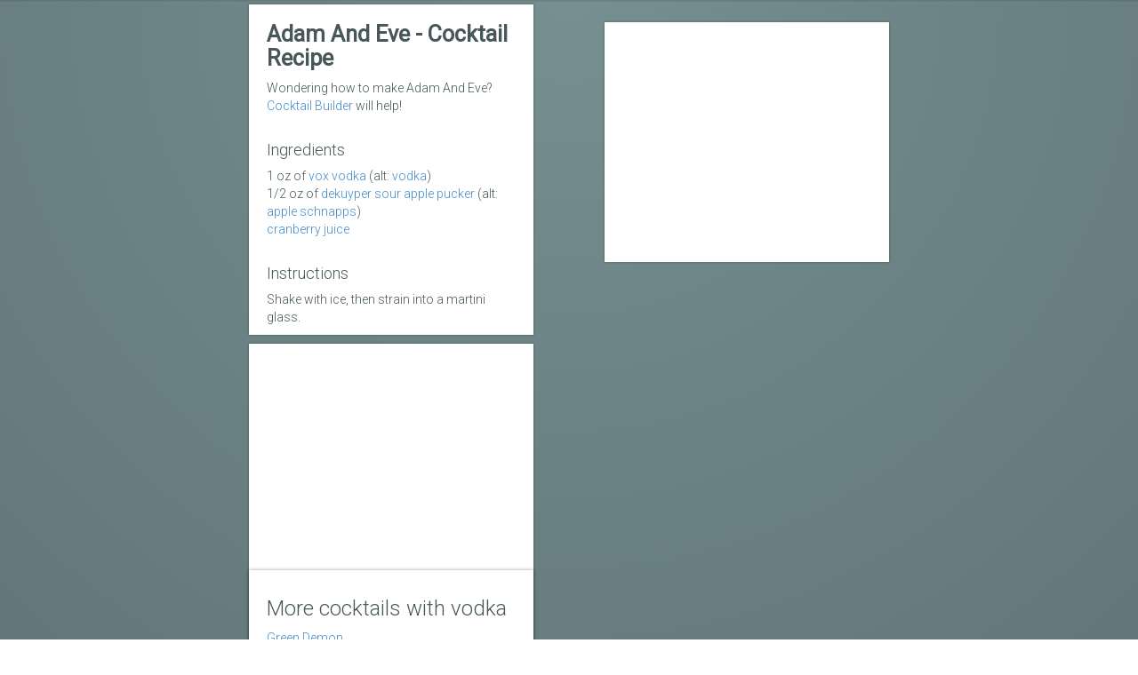

--- FILE ---
content_type: text/html; charset=UTF-8
request_url: https://content-people.googleapis.com/static/proxy.html?usegapi=1&jsh=m%3B%2F_%2Fscs%2Fabc-static%2F_%2Fjs%2Fk%3Dgapi.lb.en.2kN9-TZiXrM.O%2Fd%3D1%2Frs%3DAHpOoo_B4hu0FeWRuWHfxnZ3V0WubwN7Qw%2Fm%3D__features__
body_size: -45
content:
<!DOCTYPE html>
<html>
<head>
<title></title>
<meta http-equiv="X-UA-Compatible" content="IE=edge" />
<script type="text/javascript" nonce="rCF7_OR0v4WN-bGbWa7DmQ">
  window['startup'] = function() {
    googleapis.server.init();
  };
</script>
<script type="text/javascript"
  src="https://apis.google.com/js/googleapis.proxy.js?onload=startup" async
  defer nonce="rCF7_OR0v4WN-bGbWa7DmQ"></script>
</head>
<body>
</body>
</html>


--- FILE ---
content_type: text/html; charset=utf-8
request_url: https://www.google.com/recaptcha/api2/aframe
body_size: 268
content:
<!DOCTYPE HTML><html><head><meta http-equiv="content-type" content="text/html; charset=UTF-8"></head><body><script nonce="2-Q4ETfHG0ZqkvRsJeaCvQ">/** Anti-fraud and anti-abuse applications only. See google.com/recaptcha */ try{var clients={'sodar':'https://pagead2.googlesyndication.com/pagead/sodar?'};window.addEventListener("message",function(a){try{if(a.source===window.parent){var b=JSON.parse(a.data);var c=clients[b['id']];if(c){var d=document.createElement('img');d.src=c+b['params']+'&rc='+(localStorage.getItem("rc::a")?sessionStorage.getItem("rc::b"):"");window.document.body.appendChild(d);sessionStorage.setItem("rc::e",parseInt(sessionStorage.getItem("rc::e")||0)+1);localStorage.setItem("rc::h",'1769057667901');}}}catch(b){}});window.parent.postMessage("_grecaptcha_ready", "*");}catch(b){}</script></body></html>